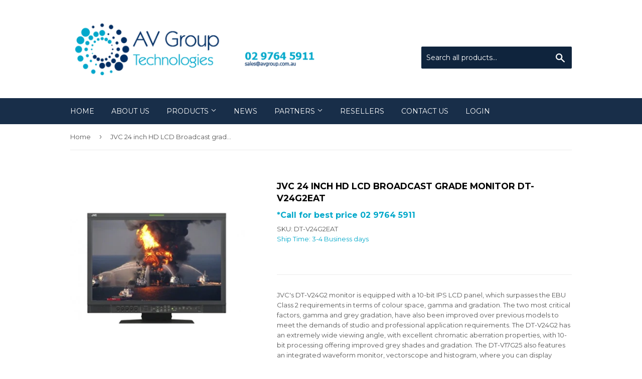

--- FILE ---
content_type: text/html; charset=utf-8
request_url: https://avgroup.com.au/products/jvc-24-inch-hd-lcd-broadcast-grade-monitor
body_size: 15028
content:
<!doctype html>
<!--[if lt IE 7]><html class="no-js lt-ie9 lt-ie8 lt-ie7" lang="en"> <![endif]-->
<!--[if IE 7]><html class="no-js lt-ie9 lt-ie8" lang="en"> <![endif]-->
<!--[if IE 8]><html class="no-js lt-ie9" lang="en"> <![endif]-->
<!--[if IE 9 ]><html class="ie9 no-js"> <![endif]-->
<!--[if (gt IE 9)|!(IE)]><!--> <html class="no-touch no-js"> <!--<![endif]-->
<head>
  <script>(function(H){H.className=H.className.replace(/\bno-js\b/,'js')})(document.documentElement)</script>
  <!-- Basic page needs ================================================== -->
  <meta charset="utf-8">
  <meta http-equiv="X-UA-Compatible" content="IE=edge,chrome=1">

  
  <link rel="shortcut icon" href="//avgroup.com.au/cdn/shop/files/avgt-favicon_32x32.png?v=1613157428" type="image/png" />
  

  <!-- Title and description ================================================== -->
  <title>
  JVC 24 inch HD LCD Broadcast grade Monitor DT-V24G2EAT &ndash; avgrouptechnologies
  </title>


  
    <meta name="description" content="JVC&#39;s DT-V24G2 monitor is equipped with a 10-bit IPS LCD panel, which surpasses the EBU Class 2 requirements in terms of colour space, gamma and gradation. The two most critical factors, gamma and grey gradation, have also been improved over previous models to meet the demands of studio and professional application req">
  

  <!-- Product meta ================================================== -->
  <!-- /snippets/social-meta-tags.liquid -->




<meta property="og:site_name" content="avgrouptechnologies">
<meta property="og:url" content="https://avgroup.com.au/products/jvc-24-inch-hd-lcd-broadcast-grade-monitor">
<meta property="og:title" content="JVC 24 inch HD LCD Broadcast grade Monitor DT-V24G2EAT">
<meta property="og:type" content="product">
<meta property="og:description" content="JVC&#39;s DT-V24G2 monitor is equipped with a 10-bit IPS LCD panel, which surpasses the EBU Class 2 requirements in terms of colour space, gamma and gradation. The two most critical factors, gamma and grey gradation, have also been improved over previous models to meet the demands of studio and professional application req">

  <meta property="og:price:amount" content="0.00">
  <meta property="og:price:currency" content="AUD">

<meta property="og:image" content="http://avgroup.com.au/cdn/shop/products/JVC-24-inch-HD-Monitor-DT-V24G2EAT_1200x1200.jpg?v=1521516763">
<meta property="og:image:secure_url" content="https://avgroup.com.au/cdn/shop/products/JVC-24-inch-HD-Monitor-DT-V24G2EAT_1200x1200.jpg?v=1521516763">


  <meta name="twitter:site" content="@@theavgroup">

<meta name="twitter:card" content="summary_large_image">
<meta name="twitter:title" content="JVC 24 inch HD LCD Broadcast grade Monitor DT-V24G2EAT">
<meta name="twitter:description" content="JVC&#39;s DT-V24G2 monitor is equipped with a 10-bit IPS LCD panel, which surpasses the EBU Class 2 requirements in terms of colour space, gamma and gradation. The two most critical factors, gamma and grey gradation, have also been improved over previous models to meet the demands of studio and professional application req">


  <!-- Helpers ================================================== -->
  <link rel="canonical" href="https://avgroup.com.au/products/jvc-24-inch-hd-lcd-broadcast-grade-monitor">
  <meta name="viewport" content="width=device-width,initial-scale=1">

  <!-- CSS ================================================== -->
  <link href="//avgroup.com.au/cdn/shop/t/2/assets/theme.scss.css?v=35475154373199430211690423099" rel="stylesheet" type="text/css" media="all" />
  
  
  
  <link href="//fonts.googleapis.com/css?family=Montserrat:400,700" rel="stylesheet" type="text/css" media="all" />


  


  



  <!-- Header hook for plugins ================================================== -->
  <script>window.performance && window.performance.mark && window.performance.mark('shopify.content_for_header.start');</script><meta id="shopify-digital-wallet" name="shopify-digital-wallet" content="/25231930/digital_wallets/dialog">
<meta name="shopify-checkout-api-token" content="9ac1e8c2f637eb4a99ac9bd9a890b6a2">
<meta id="in-context-paypal-metadata" data-shop-id="25231930" data-venmo-supported="false" data-environment="production" data-locale="en_US" data-paypal-v4="true" data-currency="AUD">
<link rel="alternate" type="application/json+oembed" href="https://avgroup.com.au/products/jvc-24-inch-hd-lcd-broadcast-grade-monitor.oembed">
<script async="async" src="/checkouts/internal/preloads.js?locale=en-AU"></script>
<script id="shopify-features" type="application/json">{"accessToken":"9ac1e8c2f637eb4a99ac9bd9a890b6a2","betas":["rich-media-storefront-analytics"],"domain":"avgroup.com.au","predictiveSearch":true,"shopId":25231930,"locale":"en"}</script>
<script>var Shopify = Shopify || {};
Shopify.shop = "avgrouptechnologies.myshopify.com";
Shopify.locale = "en";
Shopify.currency = {"active":"AUD","rate":"1.0"};
Shopify.country = "AU";
Shopify.theme = {"name":"Supply","id":7260831783,"schema_name":"Supply","schema_version":"2.7.0","theme_store_id":679,"role":"main"};
Shopify.theme.handle = "null";
Shopify.theme.style = {"id":null,"handle":null};
Shopify.cdnHost = "avgroup.com.au/cdn";
Shopify.routes = Shopify.routes || {};
Shopify.routes.root = "/";</script>
<script type="module">!function(o){(o.Shopify=o.Shopify||{}).modules=!0}(window);</script>
<script>!function(o){function n(){var o=[];function n(){o.push(Array.prototype.slice.apply(arguments))}return n.q=o,n}var t=o.Shopify=o.Shopify||{};t.loadFeatures=n(),t.autoloadFeatures=n()}(window);</script>
<script id="shop-js-analytics" type="application/json">{"pageType":"product"}</script>
<script defer="defer" async type="module" src="//avgroup.com.au/cdn/shopifycloud/shop-js/modules/v2/client.init-shop-cart-sync_BT-GjEfc.en.esm.js"></script>
<script defer="defer" async type="module" src="//avgroup.com.au/cdn/shopifycloud/shop-js/modules/v2/chunk.common_D58fp_Oc.esm.js"></script>
<script defer="defer" async type="module" src="//avgroup.com.au/cdn/shopifycloud/shop-js/modules/v2/chunk.modal_xMitdFEc.esm.js"></script>
<script type="module">
  await import("//avgroup.com.au/cdn/shopifycloud/shop-js/modules/v2/client.init-shop-cart-sync_BT-GjEfc.en.esm.js");
await import("//avgroup.com.au/cdn/shopifycloud/shop-js/modules/v2/chunk.common_D58fp_Oc.esm.js");
await import("//avgroup.com.au/cdn/shopifycloud/shop-js/modules/v2/chunk.modal_xMitdFEc.esm.js");

  window.Shopify.SignInWithShop?.initShopCartSync?.({"fedCMEnabled":true,"windoidEnabled":true});

</script>
<script id="__st">var __st={"a":25231930,"offset":39600,"reqid":"c7903e20-6c6c-497a-8224-f4956c16aa9a-1769332472","pageurl":"avgroup.com.au\/products\/jvc-24-inch-hd-lcd-broadcast-grade-monitor","u":"715322d9013d","p":"product","rtyp":"product","rid":454120701991};</script>
<script>window.ShopifyPaypalV4VisibilityTracking = true;</script>
<script id="captcha-bootstrap">!function(){'use strict';const t='contact',e='account',n='new_comment',o=[[t,t],['blogs',n],['comments',n],[t,'customer']],c=[[e,'customer_login'],[e,'guest_login'],[e,'recover_customer_password'],[e,'create_customer']],r=t=>t.map((([t,e])=>`form[action*='/${t}']:not([data-nocaptcha='true']) input[name='form_type'][value='${e}']`)).join(','),a=t=>()=>t?[...document.querySelectorAll(t)].map((t=>t.form)):[];function s(){const t=[...o],e=r(t);return a(e)}const i='password',u='form_key',d=['recaptcha-v3-token','g-recaptcha-response','h-captcha-response',i],f=()=>{try{return window.sessionStorage}catch{return}},m='__shopify_v',_=t=>t.elements[u];function p(t,e,n=!1){try{const o=window.sessionStorage,c=JSON.parse(o.getItem(e)),{data:r}=function(t){const{data:e,action:n}=t;return t[m]||n?{data:e,action:n}:{data:t,action:n}}(c);for(const[e,n]of Object.entries(r))t.elements[e]&&(t.elements[e].value=n);n&&o.removeItem(e)}catch(o){console.error('form repopulation failed',{error:o})}}const l='form_type',E='cptcha';function T(t){t.dataset[E]=!0}const w=window,h=w.document,L='Shopify',v='ce_forms',y='captcha';let A=!1;((t,e)=>{const n=(g='f06e6c50-85a8-45c8-87d0-21a2b65856fe',I='https://cdn.shopify.com/shopifycloud/storefront-forms-hcaptcha/ce_storefront_forms_captcha_hcaptcha.v1.5.2.iife.js',D={infoText:'Protected by hCaptcha',privacyText:'Privacy',termsText:'Terms'},(t,e,n)=>{const o=w[L][v],c=o.bindForm;if(c)return c(t,g,e,D).then(n);var r;o.q.push([[t,g,e,D],n]),r=I,A||(h.body.append(Object.assign(h.createElement('script'),{id:'captcha-provider',async:!0,src:r})),A=!0)});var g,I,D;w[L]=w[L]||{},w[L][v]=w[L][v]||{},w[L][v].q=[],w[L][y]=w[L][y]||{},w[L][y].protect=function(t,e){n(t,void 0,e),T(t)},Object.freeze(w[L][y]),function(t,e,n,w,h,L){const[v,y,A,g]=function(t,e,n){const i=e?o:[],u=t?c:[],d=[...i,...u],f=r(d),m=r(i),_=r(d.filter((([t,e])=>n.includes(e))));return[a(f),a(m),a(_),s()]}(w,h,L),I=t=>{const e=t.target;return e instanceof HTMLFormElement?e:e&&e.form},D=t=>v().includes(t);t.addEventListener('submit',(t=>{const e=I(t);if(!e)return;const n=D(e)&&!e.dataset.hcaptchaBound&&!e.dataset.recaptchaBound,o=_(e),c=g().includes(e)&&(!o||!o.value);(n||c)&&t.preventDefault(),c&&!n&&(function(t){try{if(!f())return;!function(t){const e=f();if(!e)return;const n=_(t);if(!n)return;const o=n.value;o&&e.removeItem(o)}(t);const e=Array.from(Array(32),(()=>Math.random().toString(36)[2])).join('');!function(t,e){_(t)||t.append(Object.assign(document.createElement('input'),{type:'hidden',name:u})),t.elements[u].value=e}(t,e),function(t,e){const n=f();if(!n)return;const o=[...t.querySelectorAll(`input[type='${i}']`)].map((({name:t})=>t)),c=[...d,...o],r={};for(const[a,s]of new FormData(t).entries())c.includes(a)||(r[a]=s);n.setItem(e,JSON.stringify({[m]:1,action:t.action,data:r}))}(t,e)}catch(e){console.error('failed to persist form',e)}}(e),e.submit())}));const S=(t,e)=>{t&&!t.dataset[E]&&(n(t,e.some((e=>e===t))),T(t))};for(const o of['focusin','change'])t.addEventListener(o,(t=>{const e=I(t);D(e)&&S(e,y())}));const B=e.get('form_key'),M=e.get(l),P=B&&M;t.addEventListener('DOMContentLoaded',(()=>{const t=y();if(P)for(const e of t)e.elements[l].value===M&&p(e,B);[...new Set([...A(),...v().filter((t=>'true'===t.dataset.shopifyCaptcha))])].forEach((e=>S(e,t)))}))}(h,new URLSearchParams(w.location.search),n,t,e,['guest_login'])})(!0,!0)}();</script>
<script integrity="sha256-4kQ18oKyAcykRKYeNunJcIwy7WH5gtpwJnB7kiuLZ1E=" data-source-attribution="shopify.loadfeatures" defer="defer" src="//avgroup.com.au/cdn/shopifycloud/storefront/assets/storefront/load_feature-a0a9edcb.js" crossorigin="anonymous"></script>
<script data-source-attribution="shopify.dynamic_checkout.dynamic.init">var Shopify=Shopify||{};Shopify.PaymentButton=Shopify.PaymentButton||{isStorefrontPortableWallets:!0,init:function(){window.Shopify.PaymentButton.init=function(){};var t=document.createElement("script");t.src="https://avgroup.com.au/cdn/shopifycloud/portable-wallets/latest/portable-wallets.en.js",t.type="module",document.head.appendChild(t)}};
</script>
<script data-source-attribution="shopify.dynamic_checkout.buyer_consent">
  function portableWalletsHideBuyerConsent(e){var t=document.getElementById("shopify-buyer-consent"),n=document.getElementById("shopify-subscription-policy-button");t&&n&&(t.classList.add("hidden"),t.setAttribute("aria-hidden","true"),n.removeEventListener("click",e))}function portableWalletsShowBuyerConsent(e){var t=document.getElementById("shopify-buyer-consent"),n=document.getElementById("shopify-subscription-policy-button");t&&n&&(t.classList.remove("hidden"),t.removeAttribute("aria-hidden"),n.addEventListener("click",e))}window.Shopify?.PaymentButton&&(window.Shopify.PaymentButton.hideBuyerConsent=portableWalletsHideBuyerConsent,window.Shopify.PaymentButton.showBuyerConsent=portableWalletsShowBuyerConsent);
</script>
<script data-source-attribution="shopify.dynamic_checkout.cart.bootstrap">document.addEventListener("DOMContentLoaded",(function(){function t(){return document.querySelector("shopify-accelerated-checkout-cart, shopify-accelerated-checkout")}if(t())Shopify.PaymentButton.init();else{new MutationObserver((function(e,n){t()&&(Shopify.PaymentButton.init(),n.disconnect())})).observe(document.body,{childList:!0,subtree:!0})}}));
</script>
<script id='scb4127' type='text/javascript' async='' src='https://avgroup.com.au/cdn/shopifycloud/privacy-banner/storefront-banner.js'></script><link id="shopify-accelerated-checkout-styles" rel="stylesheet" media="screen" href="https://avgroup.com.au/cdn/shopifycloud/portable-wallets/latest/accelerated-checkout-backwards-compat.css" crossorigin="anonymous">
<style id="shopify-accelerated-checkout-cart">
        #shopify-buyer-consent {
  margin-top: 1em;
  display: inline-block;
  width: 100%;
}

#shopify-buyer-consent.hidden {
  display: none;
}

#shopify-subscription-policy-button {
  background: none;
  border: none;
  padding: 0;
  text-decoration: underline;
  font-size: inherit;
  cursor: pointer;
}

#shopify-subscription-policy-button::before {
  box-shadow: none;
}

      </style>

<script>window.performance && window.performance.mark && window.performance.mark('shopify.content_for_header.end');</script>

  

<!--[if lt IE 9]>
<script src="//cdnjs.cloudflare.com/ajax/libs/html5shiv/3.7.2/html5shiv.min.js" type="text/javascript"></script>
<script src="//avgroup.com.au/cdn/shop/t/2/assets/respond.min.js?v=157" type="text/javascript"></script>
<link href="//avgroup.com.au/cdn/shop/t/2/assets/respond-proxy.html" id="respond-proxy" rel="respond-proxy" />
<link href="//avgroup.com.au/search?q=b742e3de46000e98a04ae188eccc5af6" id="respond-redirect" rel="respond-redirect" />
<script src="//avgroup.com.au/search?q=b742e3de46000e98a04ae188eccc5af6" type="text/javascript"></script>
<![endif]-->
<!--[if (lte IE 9) ]><script src="//avgroup.com.au/cdn/shop/t/2/assets/match-media.min.js?v=157" type="text/javascript"></script><![endif]-->


  
  

  <script src="//avgroup.com.au/cdn/shop/t/2/assets/jquery-2.2.3.min.js?v=58211863146907186831510006555" type="text/javascript"></script>

  <!--[if (gt IE 9)|!(IE)]><!--><script src="//avgroup.com.au/cdn/shop/t/2/assets/lazysizes.min.js?v=8147953233334221341510006555" async="async"></script><!--<![endif]-->
  <!--[if lte IE 9]><script src="//avgroup.com.au/cdn/shop/t/2/assets/lazysizes.min.js?v=8147953233334221341510006555"></script><![endif]-->

  <!--[if (gt IE 9)|!(IE)]><!--><script src="//avgroup.com.au/cdn/shop/t/2/assets/vendor.js?v=36052345436231778671510006555" defer="defer"></script><!--<![endif]-->
  <!--[if lte IE 9]><script src="//avgroup.com.au/cdn/shop/t/2/assets/vendor.js?v=36052345436231778671510006555"></script><![endif]-->

  <!--[if (gt IE 9)|!(IE)]><!--><script src="//avgroup.com.au/cdn/shop/t/2/assets/theme.js?v=44274838342781038971510048171" defer="defer"></script><!--<![endif]-->
  <!--[if lte IE 9]><script src="//avgroup.com.au/cdn/shop/t/2/assets/theme.js?v=44274838342781038971510048171"></script><![endif]-->


  <script>
    window.is_wholesale = false
    window.ajax_cart_method = 'modal'
  </script>



  
  <!-- Global site tag (gtag.js) - Google Analytics Added by Corporate James for Google Search Console Verification 02/05/2018 -->
<script async src="https://www.googletagmanager.com/gtag/js?id=UA-83956812-2"></script>
<script>
  window.dataLayer = window.dataLayer || [];
  function gtag(){dataLayer.push(arguments);}
  gtag('js', new Date());

  gtag('config', 'UA-83956812-2');
</script>
  
<link href="https://monorail-edge.shopifysvc.com" rel="dns-prefetch">
<script>(function(){if ("sendBeacon" in navigator && "performance" in window) {try {var session_token_from_headers = performance.getEntriesByType('navigation')[0].serverTiming.find(x => x.name == '_s').description;} catch {var session_token_from_headers = undefined;}var session_cookie_matches = document.cookie.match(/_shopify_s=([^;]*)/);var session_token_from_cookie = session_cookie_matches && session_cookie_matches.length === 2 ? session_cookie_matches[1] : "";var session_token = session_token_from_headers || session_token_from_cookie || "";function handle_abandonment_event(e) {var entries = performance.getEntries().filter(function(entry) {return /monorail-edge.shopifysvc.com/.test(entry.name);});if (!window.abandonment_tracked && entries.length === 0) {window.abandonment_tracked = true;var currentMs = Date.now();var navigation_start = performance.timing.navigationStart;var payload = {shop_id: 25231930,url: window.location.href,navigation_start,duration: currentMs - navigation_start,session_token,page_type: "product"};window.navigator.sendBeacon("https://monorail-edge.shopifysvc.com/v1/produce", JSON.stringify({schema_id: "online_store_buyer_site_abandonment/1.1",payload: payload,metadata: {event_created_at_ms: currentMs,event_sent_at_ms: currentMs}}));}}window.addEventListener('pagehide', handle_abandonment_event);}}());</script>
<script id="web-pixels-manager-setup">(function e(e,d,r,n,o){if(void 0===o&&(o={}),!Boolean(null===(a=null===(i=window.Shopify)||void 0===i?void 0:i.analytics)||void 0===a?void 0:a.replayQueue)){var i,a;window.Shopify=window.Shopify||{};var t=window.Shopify;t.analytics=t.analytics||{};var s=t.analytics;s.replayQueue=[],s.publish=function(e,d,r){return s.replayQueue.push([e,d,r]),!0};try{self.performance.mark("wpm:start")}catch(e){}var l=function(){var e={modern:/Edge?\/(1{2}[4-9]|1[2-9]\d|[2-9]\d{2}|\d{4,})\.\d+(\.\d+|)|Firefox\/(1{2}[4-9]|1[2-9]\d|[2-9]\d{2}|\d{4,})\.\d+(\.\d+|)|Chrom(ium|e)\/(9{2}|\d{3,})\.\d+(\.\d+|)|(Maci|X1{2}).+ Version\/(15\.\d+|(1[6-9]|[2-9]\d|\d{3,})\.\d+)([,.]\d+|)( \(\w+\)|)( Mobile\/\w+|) Safari\/|Chrome.+OPR\/(9{2}|\d{3,})\.\d+\.\d+|(CPU[ +]OS|iPhone[ +]OS|CPU[ +]iPhone|CPU IPhone OS|CPU iPad OS)[ +]+(15[._]\d+|(1[6-9]|[2-9]\d|\d{3,})[._]\d+)([._]\d+|)|Android:?[ /-](13[3-9]|1[4-9]\d|[2-9]\d{2}|\d{4,})(\.\d+|)(\.\d+|)|Android.+Firefox\/(13[5-9]|1[4-9]\d|[2-9]\d{2}|\d{4,})\.\d+(\.\d+|)|Android.+Chrom(ium|e)\/(13[3-9]|1[4-9]\d|[2-9]\d{2}|\d{4,})\.\d+(\.\d+|)|SamsungBrowser\/([2-9]\d|\d{3,})\.\d+/,legacy:/Edge?\/(1[6-9]|[2-9]\d|\d{3,})\.\d+(\.\d+|)|Firefox\/(5[4-9]|[6-9]\d|\d{3,})\.\d+(\.\d+|)|Chrom(ium|e)\/(5[1-9]|[6-9]\d|\d{3,})\.\d+(\.\d+|)([\d.]+$|.*Safari\/(?![\d.]+ Edge\/[\d.]+$))|(Maci|X1{2}).+ Version\/(10\.\d+|(1[1-9]|[2-9]\d|\d{3,})\.\d+)([,.]\d+|)( \(\w+\)|)( Mobile\/\w+|) Safari\/|Chrome.+OPR\/(3[89]|[4-9]\d|\d{3,})\.\d+\.\d+|(CPU[ +]OS|iPhone[ +]OS|CPU[ +]iPhone|CPU IPhone OS|CPU iPad OS)[ +]+(10[._]\d+|(1[1-9]|[2-9]\d|\d{3,})[._]\d+)([._]\d+|)|Android:?[ /-](13[3-9]|1[4-9]\d|[2-9]\d{2}|\d{4,})(\.\d+|)(\.\d+|)|Mobile Safari.+OPR\/([89]\d|\d{3,})\.\d+\.\d+|Android.+Firefox\/(13[5-9]|1[4-9]\d|[2-9]\d{2}|\d{4,})\.\d+(\.\d+|)|Android.+Chrom(ium|e)\/(13[3-9]|1[4-9]\d|[2-9]\d{2}|\d{4,})\.\d+(\.\d+|)|Android.+(UC? ?Browser|UCWEB|U3)[ /]?(15\.([5-9]|\d{2,})|(1[6-9]|[2-9]\d|\d{3,})\.\d+)\.\d+|SamsungBrowser\/(5\.\d+|([6-9]|\d{2,})\.\d+)|Android.+MQ{2}Browser\/(14(\.(9|\d{2,})|)|(1[5-9]|[2-9]\d|\d{3,})(\.\d+|))(\.\d+|)|K[Aa][Ii]OS\/(3\.\d+|([4-9]|\d{2,})\.\d+)(\.\d+|)/},d=e.modern,r=e.legacy,n=navigator.userAgent;return n.match(d)?"modern":n.match(r)?"legacy":"unknown"}(),u="modern"===l?"modern":"legacy",c=(null!=n?n:{modern:"",legacy:""})[u],f=function(e){return[e.baseUrl,"/wpm","/b",e.hashVersion,"modern"===e.buildTarget?"m":"l",".js"].join("")}({baseUrl:d,hashVersion:r,buildTarget:u}),m=function(e){var d=e.version,r=e.bundleTarget,n=e.surface,o=e.pageUrl,i=e.monorailEndpoint;return{emit:function(e){var a=e.status,t=e.errorMsg,s=(new Date).getTime(),l=JSON.stringify({metadata:{event_sent_at_ms:s},events:[{schema_id:"web_pixels_manager_load/3.1",payload:{version:d,bundle_target:r,page_url:o,status:a,surface:n,error_msg:t},metadata:{event_created_at_ms:s}}]});if(!i)return console&&console.warn&&console.warn("[Web Pixels Manager] No Monorail endpoint provided, skipping logging."),!1;try{return self.navigator.sendBeacon.bind(self.navigator)(i,l)}catch(e){}var u=new XMLHttpRequest;try{return u.open("POST",i,!0),u.setRequestHeader("Content-Type","text/plain"),u.send(l),!0}catch(e){return console&&console.warn&&console.warn("[Web Pixels Manager] Got an unhandled error while logging to Monorail."),!1}}}}({version:r,bundleTarget:l,surface:e.surface,pageUrl:self.location.href,monorailEndpoint:e.monorailEndpoint});try{o.browserTarget=l,function(e){var d=e.src,r=e.async,n=void 0===r||r,o=e.onload,i=e.onerror,a=e.sri,t=e.scriptDataAttributes,s=void 0===t?{}:t,l=document.createElement("script"),u=document.querySelector("head"),c=document.querySelector("body");if(l.async=n,l.src=d,a&&(l.integrity=a,l.crossOrigin="anonymous"),s)for(var f in s)if(Object.prototype.hasOwnProperty.call(s,f))try{l.dataset[f]=s[f]}catch(e){}if(o&&l.addEventListener("load",o),i&&l.addEventListener("error",i),u)u.appendChild(l);else{if(!c)throw new Error("Did not find a head or body element to append the script");c.appendChild(l)}}({src:f,async:!0,onload:function(){if(!function(){var e,d;return Boolean(null===(d=null===(e=window.Shopify)||void 0===e?void 0:e.analytics)||void 0===d?void 0:d.initialized)}()){var d=window.webPixelsManager.init(e)||void 0;if(d){var r=window.Shopify.analytics;r.replayQueue.forEach((function(e){var r=e[0],n=e[1],o=e[2];d.publishCustomEvent(r,n,o)})),r.replayQueue=[],r.publish=d.publishCustomEvent,r.visitor=d.visitor,r.initialized=!0}}},onerror:function(){return m.emit({status:"failed",errorMsg:"".concat(f," has failed to load")})},sri:function(e){var d=/^sha384-[A-Za-z0-9+/=]+$/;return"string"==typeof e&&d.test(e)}(c)?c:"",scriptDataAttributes:o}),m.emit({status:"loading"})}catch(e){m.emit({status:"failed",errorMsg:(null==e?void 0:e.message)||"Unknown error"})}}})({shopId: 25231930,storefrontBaseUrl: "https://avgroup.com.au",extensionsBaseUrl: "https://extensions.shopifycdn.com/cdn/shopifycloud/web-pixels-manager",monorailEndpoint: "https://monorail-edge.shopifysvc.com/unstable/produce_batch",surface: "storefront-renderer",enabledBetaFlags: ["2dca8a86"],webPixelsConfigList: [{"id":"100139183","eventPayloadVersion":"v1","runtimeContext":"LAX","scriptVersion":"1","type":"CUSTOM","privacyPurposes":["ANALYTICS"],"name":"Google Analytics tag (migrated)"},{"id":"shopify-app-pixel","configuration":"{}","eventPayloadVersion":"v1","runtimeContext":"STRICT","scriptVersion":"0450","apiClientId":"shopify-pixel","type":"APP","privacyPurposes":["ANALYTICS","MARKETING"]},{"id":"shopify-custom-pixel","eventPayloadVersion":"v1","runtimeContext":"LAX","scriptVersion":"0450","apiClientId":"shopify-pixel","type":"CUSTOM","privacyPurposes":["ANALYTICS","MARKETING"]}],isMerchantRequest: false,initData: {"shop":{"name":"avgrouptechnologies","paymentSettings":{"currencyCode":"AUD"},"myshopifyDomain":"avgrouptechnologies.myshopify.com","countryCode":"AU","storefrontUrl":"https:\/\/avgroup.com.au"},"customer":null,"cart":null,"checkout":null,"productVariants":[{"price":{"amount":0.0,"currencyCode":"AUD"},"product":{"title":"JVC 24 inch HD LCD Broadcast grade Monitor DT-V24G2EAT","vendor":"JVC","id":"454120701991","untranslatedTitle":"JVC 24 inch HD LCD Broadcast grade Monitor DT-V24G2EAT","url":"\/products\/jvc-24-inch-hd-lcd-broadcast-grade-monitor","type":"Professional Monitor"},"id":"6380718358567","image":{"src":"\/\/avgroup.com.au\/cdn\/shop\/products\/JVC-24-inch-HD-Monitor-DT-V24G2EAT.jpg?v=1521516763"},"sku":"DT-V24G2EAT","title":"Default Title","untranslatedTitle":"Default Title"}],"purchasingCompany":null},},"https://avgroup.com.au/cdn","fcfee988w5aeb613cpc8e4bc33m6693e112",{"modern":"","legacy":""},{"shopId":"25231930","storefrontBaseUrl":"https:\/\/avgroup.com.au","extensionBaseUrl":"https:\/\/extensions.shopifycdn.com\/cdn\/shopifycloud\/web-pixels-manager","surface":"storefront-renderer","enabledBetaFlags":"[\"2dca8a86\"]","isMerchantRequest":"false","hashVersion":"fcfee988w5aeb613cpc8e4bc33m6693e112","publish":"custom","events":"[[\"page_viewed\",{}],[\"product_viewed\",{\"productVariant\":{\"price\":{\"amount\":0.0,\"currencyCode\":\"AUD\"},\"product\":{\"title\":\"JVC 24 inch HD LCD Broadcast grade Monitor DT-V24G2EAT\",\"vendor\":\"JVC\",\"id\":\"454120701991\",\"untranslatedTitle\":\"JVC 24 inch HD LCD Broadcast grade Monitor DT-V24G2EAT\",\"url\":\"\/products\/jvc-24-inch-hd-lcd-broadcast-grade-monitor\",\"type\":\"Professional Monitor\"},\"id\":\"6380718358567\",\"image\":{\"src\":\"\/\/avgroup.com.au\/cdn\/shop\/products\/JVC-24-inch-HD-Monitor-DT-V24G2EAT.jpg?v=1521516763\"},\"sku\":\"DT-V24G2EAT\",\"title\":\"Default Title\",\"untranslatedTitle\":\"Default Title\"}}]]"});</script><script>
  window.ShopifyAnalytics = window.ShopifyAnalytics || {};
  window.ShopifyAnalytics.meta = window.ShopifyAnalytics.meta || {};
  window.ShopifyAnalytics.meta.currency = 'AUD';
  var meta = {"product":{"id":454120701991,"gid":"gid:\/\/shopify\/Product\/454120701991","vendor":"JVC","type":"Professional Monitor","handle":"jvc-24-inch-hd-lcd-broadcast-grade-monitor","variants":[{"id":6380718358567,"price":0,"name":"JVC 24 inch HD LCD Broadcast grade Monitor DT-V24G2EAT","public_title":null,"sku":"DT-V24G2EAT"}],"remote":false},"page":{"pageType":"product","resourceType":"product","resourceId":454120701991,"requestId":"c7903e20-6c6c-497a-8224-f4956c16aa9a-1769332472"}};
  for (var attr in meta) {
    window.ShopifyAnalytics.meta[attr] = meta[attr];
  }
</script>
<script class="analytics">
  (function () {
    var customDocumentWrite = function(content) {
      var jquery = null;

      if (window.jQuery) {
        jquery = window.jQuery;
      } else if (window.Checkout && window.Checkout.$) {
        jquery = window.Checkout.$;
      }

      if (jquery) {
        jquery('body').append(content);
      }
    };

    var hasLoggedConversion = function(token) {
      if (token) {
        return document.cookie.indexOf('loggedConversion=' + token) !== -1;
      }
      return false;
    }

    var setCookieIfConversion = function(token) {
      if (token) {
        var twoMonthsFromNow = new Date(Date.now());
        twoMonthsFromNow.setMonth(twoMonthsFromNow.getMonth() + 2);

        document.cookie = 'loggedConversion=' + token + '; expires=' + twoMonthsFromNow;
      }
    }

    var trekkie = window.ShopifyAnalytics.lib = window.trekkie = window.trekkie || [];
    if (trekkie.integrations) {
      return;
    }
    trekkie.methods = [
      'identify',
      'page',
      'ready',
      'track',
      'trackForm',
      'trackLink'
    ];
    trekkie.factory = function(method) {
      return function() {
        var args = Array.prototype.slice.call(arguments);
        args.unshift(method);
        trekkie.push(args);
        return trekkie;
      };
    };
    for (var i = 0; i < trekkie.methods.length; i++) {
      var key = trekkie.methods[i];
      trekkie[key] = trekkie.factory(key);
    }
    trekkie.load = function(config) {
      trekkie.config = config || {};
      trekkie.config.initialDocumentCookie = document.cookie;
      var first = document.getElementsByTagName('script')[0];
      var script = document.createElement('script');
      script.type = 'text/javascript';
      script.onerror = function(e) {
        var scriptFallback = document.createElement('script');
        scriptFallback.type = 'text/javascript';
        scriptFallback.onerror = function(error) {
                var Monorail = {
      produce: function produce(monorailDomain, schemaId, payload) {
        var currentMs = new Date().getTime();
        var event = {
          schema_id: schemaId,
          payload: payload,
          metadata: {
            event_created_at_ms: currentMs,
            event_sent_at_ms: currentMs
          }
        };
        return Monorail.sendRequest("https://" + monorailDomain + "/v1/produce", JSON.stringify(event));
      },
      sendRequest: function sendRequest(endpointUrl, payload) {
        // Try the sendBeacon API
        if (window && window.navigator && typeof window.navigator.sendBeacon === 'function' && typeof window.Blob === 'function' && !Monorail.isIos12()) {
          var blobData = new window.Blob([payload], {
            type: 'text/plain'
          });

          if (window.navigator.sendBeacon(endpointUrl, blobData)) {
            return true;
          } // sendBeacon was not successful

        } // XHR beacon

        var xhr = new XMLHttpRequest();

        try {
          xhr.open('POST', endpointUrl);
          xhr.setRequestHeader('Content-Type', 'text/plain');
          xhr.send(payload);
        } catch (e) {
          console.log(e);
        }

        return false;
      },
      isIos12: function isIos12() {
        return window.navigator.userAgent.lastIndexOf('iPhone; CPU iPhone OS 12_') !== -1 || window.navigator.userAgent.lastIndexOf('iPad; CPU OS 12_') !== -1;
      }
    };
    Monorail.produce('monorail-edge.shopifysvc.com',
      'trekkie_storefront_load_errors/1.1',
      {shop_id: 25231930,
      theme_id: 7260831783,
      app_name: "storefront",
      context_url: window.location.href,
      source_url: "//avgroup.com.au/cdn/s/trekkie.storefront.8d95595f799fbf7e1d32231b9a28fd43b70c67d3.min.js"});

        };
        scriptFallback.async = true;
        scriptFallback.src = '//avgroup.com.au/cdn/s/trekkie.storefront.8d95595f799fbf7e1d32231b9a28fd43b70c67d3.min.js';
        first.parentNode.insertBefore(scriptFallback, first);
      };
      script.async = true;
      script.src = '//avgroup.com.au/cdn/s/trekkie.storefront.8d95595f799fbf7e1d32231b9a28fd43b70c67d3.min.js';
      first.parentNode.insertBefore(script, first);
    };
    trekkie.load(
      {"Trekkie":{"appName":"storefront","development":false,"defaultAttributes":{"shopId":25231930,"isMerchantRequest":null,"themeId":7260831783,"themeCityHash":"6035633698916610093","contentLanguage":"en","currency":"AUD","eventMetadataId":"08c49085-66d6-4dd6-bc3d-f0fcb8396430"},"isServerSideCookieWritingEnabled":true,"monorailRegion":"shop_domain","enabledBetaFlags":["65f19447"]},"Session Attribution":{},"S2S":{"facebookCapiEnabled":false,"source":"trekkie-storefront-renderer","apiClientId":580111}}
    );

    var loaded = false;
    trekkie.ready(function() {
      if (loaded) return;
      loaded = true;

      window.ShopifyAnalytics.lib = window.trekkie;

      var originalDocumentWrite = document.write;
      document.write = customDocumentWrite;
      try { window.ShopifyAnalytics.merchantGoogleAnalytics.call(this); } catch(error) {};
      document.write = originalDocumentWrite;

      window.ShopifyAnalytics.lib.page(null,{"pageType":"product","resourceType":"product","resourceId":454120701991,"requestId":"c7903e20-6c6c-497a-8224-f4956c16aa9a-1769332472","shopifyEmitted":true});

      var match = window.location.pathname.match(/checkouts\/(.+)\/(thank_you|post_purchase)/)
      var token = match? match[1]: undefined;
      if (!hasLoggedConversion(token)) {
        setCookieIfConversion(token);
        window.ShopifyAnalytics.lib.track("Viewed Product",{"currency":"AUD","variantId":6380718358567,"productId":454120701991,"productGid":"gid:\/\/shopify\/Product\/454120701991","name":"JVC 24 inch HD LCD Broadcast grade Monitor DT-V24G2EAT","price":"0.00","sku":"DT-V24G2EAT","brand":"JVC","variant":null,"category":"Professional Monitor","nonInteraction":true,"remote":false},undefined,undefined,{"shopifyEmitted":true});
      window.ShopifyAnalytics.lib.track("monorail:\/\/trekkie_storefront_viewed_product\/1.1",{"currency":"AUD","variantId":6380718358567,"productId":454120701991,"productGid":"gid:\/\/shopify\/Product\/454120701991","name":"JVC 24 inch HD LCD Broadcast grade Monitor DT-V24G2EAT","price":"0.00","sku":"DT-V24G2EAT","brand":"JVC","variant":null,"category":"Professional Monitor","nonInteraction":true,"remote":false,"referer":"https:\/\/avgroup.com.au\/products\/jvc-24-inch-hd-lcd-broadcast-grade-monitor"});
      }
    });


        var eventsListenerScript = document.createElement('script');
        eventsListenerScript.async = true;
        eventsListenerScript.src = "//avgroup.com.au/cdn/shopifycloud/storefront/assets/shop_events_listener-3da45d37.js";
        document.getElementsByTagName('head')[0].appendChild(eventsListenerScript);

})();</script>
  <script>
  if (!window.ga || (window.ga && typeof window.ga !== 'function')) {
    window.ga = function ga() {
      (window.ga.q = window.ga.q || []).push(arguments);
      if (window.Shopify && window.Shopify.analytics && typeof window.Shopify.analytics.publish === 'function') {
        window.Shopify.analytics.publish("ga_stub_called", {}, {sendTo: "google_osp_migration"});
      }
      console.error("Shopify's Google Analytics stub called with:", Array.from(arguments), "\nSee https://help.shopify.com/manual/promoting-marketing/pixels/pixel-migration#google for more information.");
    };
    if (window.Shopify && window.Shopify.analytics && typeof window.Shopify.analytics.publish === 'function') {
      window.Shopify.analytics.publish("ga_stub_initialized", {}, {sendTo: "google_osp_migration"});
    }
  }
</script>
<script
  defer
  src="https://avgroup.com.au/cdn/shopifycloud/perf-kit/shopify-perf-kit-3.0.4.min.js"
  data-application="storefront-renderer"
  data-shop-id="25231930"
  data-render-region="gcp-us-east1"
  data-page-type="product"
  data-theme-instance-id="7260831783"
  data-theme-name="Supply"
  data-theme-version="2.7.0"
  data-monorail-region="shop_domain"
  data-resource-timing-sampling-rate="10"
  data-shs="true"
  data-shs-beacon="true"
  data-shs-export-with-fetch="true"
  data-shs-logs-sample-rate="1"
  data-shs-beacon-endpoint="https://avgroup.com.au/api/collect"
></script>
</head>

<body id="jvc-24-inch-hd-lcd-broadcast-grade-monitor-dt-v24g2eat" class="template-product" >

  <div id="shopify-section-header" class="shopify-section header-section"><header class="site-header" role="banner" data-section-id="header" data-section-type="header-section">
  <div class="wrapper">

    <div class="grid--full">
      <div class="grid-item large--one-half">
        
          <div class="h1 header-logo" itemscope itemtype="http://schema.org/Organization">
        
          
          

          <a href="/" itemprop="url">
            <div class="lazyload__image-wrapper no-js" style="max-width:600px;">
              <div style="padding-top:21.16666666666667%;">
                <img class="lazyload js"
                  data-src="//avgroup.com.au/cdn/shop/files/avgroup_Logo_500x-Telephone_7c429468-5308-48fa-b005-6c9ddca9bd51_{width}x.png?v=1613158637"
                  data-widths="[180, 360, 540, 720, 900, 1080, 1296, 1512, 1728, 2048]"
                  data-aspectratio="4.724409448818897"
                  data-sizes="auto"
                  alt="avgrouptechnologies"
                  style="width:600px;">
              </div>
            </div>
            <noscript>
              
              <img src="//avgroup.com.au/cdn/shop/files/avgroup_Logo_500x-Telephone_7c429468-5308-48fa-b005-6c9ddca9bd51_600x.png?v=1613158637"
                srcset="//avgroup.com.au/cdn/shop/files/avgroup_Logo_500x-Telephone_7c429468-5308-48fa-b005-6c9ddca9bd51_600x.png?v=1613158637 1x, //avgroup.com.au/cdn/shop/files/avgroup_Logo_500x-Telephone_7c429468-5308-48fa-b005-6c9ddca9bd51_600x@2x.png?v=1613158637 2x"
                alt="avgrouptechnologies"
                itemprop="logo"
                style="max-width:600px;">
            </noscript>
          </a>
          
        
          </div>
        
      </div>

      <div class="grid-item large--one-half text-center large--text-right">
        
          <div class="site-header--text-links">
            

            
              <span class="site-header--meta-links medium-down--hide">
                
                
                  <a href="/account/login" id="customer_login_link">Sign in</a>
                  <span class="site-header--spacer">or</span>
                  <a href="/account/register" id="customer_register_link">Create an Account</a>
                
                </span>
            
          </div>

          <br class="medium-down--hide">
        

        <form action="/search" method="get" class="search-bar" role="search">
  <input type="hidden" name="type" value="product">

  <input type="search" name="q" value="" placeholder="Search all products..." aria-label="Search all products...">
  <button type="submit" class="search-bar--submit icon-fallback-text">
    <span class="icon icon-search" aria-hidden="true"></span>
    <span class="fallback-text">Search</span>
  </button>
</form>


        <!--<a href="/cart" class="header-cart-btn cart-toggle">
          <span class="icon icon-cart"></span>
          Cart <span class="cart-count cart-badge--desktop hidden-count">0</span>
        </a>-->
      </div>
    </div>

  </div>
</header>

<nav class="nav-bar" role="navigation">
  <div class="wrapper">
    <form action="/search" method="get" class="search-bar" role="search">
  <input type="hidden" name="type" value="product">

  <input type="search" name="q" value="" placeholder="Search all products..." aria-label="Search all products...">
  <button type="submit" class="search-bar--submit icon-fallback-text">
    <span class="icon icon-search" aria-hidden="true"></span>
    <span class="fallback-text">Search</span>
  </button>
</form>

    <ul class="site-nav" id="accessibleNav">
  
  
    
    
      <li >
        <a href="/">Home</a>
      </li>
    
  
    
    
      <li >
        <a href="/pages/about-us">About Us</a>
      </li>
    
  
    
    
      <li class="site-nav--has-dropdown" aria-haspopup="true">
        <a href="#">
          Products
          <span class="icon-fallback-text">
            <span class="icon icon-arrow-down" aria-hidden="true"></span>
          </span>
        </a>
        <ul class="site-nav--dropdown">
          
            <li ><a href="/collections/cobalt-digital-design-products">Cobalt Digital</a></li>
          
            <li ><a href="/collections/aja-converters">AJA Products</a></li>
          
            <li ><a href="/collections/blackmagic-products">Blackmagic Products</a></li>
          
            <li ><a href="/collections/conversion-signal-processing">Converters</a></li>
          
            <li ><a href="/collections/marshall-products">Marshall Products</a></li>
          
            <li ><a href="/collections/frontpage">Audio Monitors</a></li>
          
            <li ><a href="/collections/video">Video Monitors</a></li>
          
            <li ><a href="/collections/cameras-acquisition">Cameras</a></li>
          
            <li ><a href="/collections/camera-accessories">Camera Accessories</a></li>
          
            <li ><a href="/collections/marshall-products">Marshall Electronics Products</a></li>
          
            <li ><a href="/collections/blu-ray-recorders">Recorders</a></li>
          
            <li ><a href="/collections/extenders">Extenders</a></li>
          
            <li ><a href="#">Test &amp; Measurement</a></li>
          
            <li ><a href="#">IP</a></li>
          
            <li ><a href="/collections/displays">Encoders/Decoders</a></li>
          
            <li ><a href="/collections/roland-professional-av">Roland Pro AV Products</a></li>
          
            <li ><a href="/collections/wohler-products">Wohler Products</a></li>
          
        </ul>
      </li>
    
  
    
    
      <li >
        <a href="/blogs/news">News</a>
      </li>
    
  
    
    
      <li class="site-nav--has-dropdown" aria-haspopup="true">
        <a href="/pages/partners">
          Partners
          <span class="icon-fallback-text">
            <span class="icon icon-arrow-down" aria-hidden="true"></span>
          </span>
        </a>
        <ul class="site-nav--dropdown">
          
            <li ><a href="/pages/aja">AJA</a></li>
          
            <li ><a href="/pages/artel-video-systems">Artel Video Systems</a></li>
          
            <li ><a href="/pages/axus-pacific">Axus Pacific</a></li>
          
            <li ><a href="/pages/bbright">BBright</a></li>
          
            <li ><a href="/pages/blackmagic-design">Blackmagic Design</a></li>
          
            <li ><a href="/pages/cobalt-digital">Cobalt Digital</a></li>
          
            <li ><a href="/pages/digital-forecast">Digital Forecast</a></li>
          
            <li ><a href="/pages/dtc">DTC</a></li>
          
            <li ><a href="/pages/hitomi-broadcast">Hitomi Broadcast</a></li>
          
            <li ><a href="/pages/junger">Junger</a></li>
          
            <li ><a href="/pages/konvision">Konvision</a></li>
          
            <li ><a href="/pages/marshall">Marshall</a></li>
          
            <li ><a href="/pages/phabrix">Phabrix</a></li>
          
            <li ><a href="/pages/roland-professional-av">Roland Professional AV</a></li>
          
            <li ><a href="/pages/starfish-technologies">Starfish Technologies</a></li>
          
            <li ><a href="/pages/torque-video-systems">Torque Video Systems</a></li>
          
            <li ><a href="/pages/videosys-broadcast">VideoSys Broadcast</a></li>
          
            <li ><a href="/pages/wohler">Wohler</a></li>
          
        </ul>
      </li>
    
  
    
    
      <li >
        <a href="http://avgrouptechnologies.myshopify.com/apps/store-locator">Resellers</a>
      </li>
    
  
    
    
      <li >
        <a href="/pages/contact-us">Contact Us</a>
      </li>
    
  
    
    
      <li >
        <a href="https://avgrouptechnologies.myshopify.com/account/login">Login</a>
      </li>
    
  

  
    
      <li class="customer-navlink large--hide"><a href="/account/login" id="customer_login_link">Sign in</a></li>
      <li class="customer-navlink large--hide"><a href="/account/register" id="customer_register_link">Create an Account</a></li>
    
  
</ul>

  </div>
</nav>

<div id="mobileNavBar">
  <div class="display-table-cell">
    <a class="menu-toggle mobileNavBar-link"><span class="icon icon-hamburger"></span>Menu</a>
  </div>
  <div class="display-table-cell">
    <a href="/cart" class="cart-toggle mobileNavBar-link">
      <span class="icon icon-cart"></span>
      Cart <span class="cart-count hidden-count">0</span>
    </a>
  </div>
</div>


</div>

  <main class="wrapper main-content" role="main">

    

<div id="shopify-section-product-template" class="shopify-section product-template-section"><div id="ProductSection" data-section-id="product-template" data-section-type="product-template" data-zoom-toggle="zoom-in" data-zoom-enabled="false" data-related-enabled="" data-social-sharing="" data-show-compare-at-price="true" data-stock="false" data-incoming-transfer="false" data-ajax-cart-method="modal">





<nav class="breadcrumb" role="navigation" aria-label="breadcrumbs">
  <a href="/" title="Back to the frontpage">Home</a>

  

    
    <span class="divider" aria-hidden="true">&rsaquo;</span>
    <span class="breadcrumb--truncate">JVC 24 inch HD LCD Broadcast grade Monitor DT-V24G2EAT</span>

  
</nav>



<div class="grid" itemscope itemtype="http://schema.org/Product">
  <meta itemprop="url" content="https://avgroup.com.au/products/jvc-24-inch-hd-lcd-broadcast-grade-monitor">
  <meta itemprop="image" content="//avgroup.com.au/cdn/shop/products/JVC-24-inch-HD-Monitor-DT-V24G2EAT_grande.jpg?v=1521516763">

  <div class="grid-item large--two-fifths">
    <div class="grid">
      <div class="grid-item large--eleven-twelfths text-center">
        <div class="product-photo-container" id="productPhotoContainer-product-template">
          
          
            
            

            <div class="lazyload__image-wrapper no-js product__image-wrapper" id="productPhotoWrapper-product-template-2133839970350" style="padding-top:100.0%;" data-image-id="2133839970350"><img id="productPhotoImg-product-template-2133839970350"
                  
                  src="//avgroup.com.au/cdn/shop/products/JVC-24-inch-HD-Monitor-DT-V24G2EAT_300x300.jpg?v=1521516763"
                  
                  class="lazyload no-js lazypreload"
                  data-src="//avgroup.com.au/cdn/shop/products/JVC-24-inch-HD-Monitor-DT-V24G2EAT_{width}x.jpg?v=1521516763"
                  data-widths="[180, 360, 540, 720, 900, 1080, 1296, 1512, 1728, 2048]"
                  data-aspectratio="1.0"
                  data-sizes="auto"
                  alt="JVC 24 inch HD LCD Broadcast grade Monitor DT-V24G2EAT"
                  >
            </div>
            
              <noscript>
                <img src="//avgroup.com.au/cdn/shop/products/JVC-24-inch-HD-Monitor-DT-V24G2EAT_580x.jpg?v=1521516763"
                  srcset="//avgroup.com.au/cdn/shop/products/JVC-24-inch-HD-Monitor-DT-V24G2EAT_580x.jpg?v=1521516763 1x, //avgroup.com.au/cdn/shop/products/JVC-24-inch-HD-Monitor-DT-V24G2EAT_580x@2x.jpg?v=1521516763 2x"
                  alt="JVC 24 inch HD LCD Broadcast grade Monitor DT-V24G2EAT" style="opacity:1;">
              </noscript>
            
          
        </div>

        

      </div>
    </div>
  </div>

  <div class="grid-item large--three-fifths">

    <h1 class="h2" itemprop="name">JVC 24 inch HD LCD Broadcast grade Monitor DT-V24G2EAT</h1>
    

    

    <div itemprop="offers" itemscope itemtype="http://schema.org/Offer">

      

      <meta itemprop="priceCurrency" content="AUD">

      <meta itemprop="price" content="0.0">

      <ul class="inline-list product-meta">
        
        <SPAN style="font-size: 16px; color:#00a8ca;"><b>*Call for best price 02 9764 5911</b></SPAN>
      
       <!-- <li>
          <span id="productPrice-product-template" class="h1">
            {'% include 'price' with variant.price %} 
          </span>
        </li>-->
      <!--{'% if product.compare_at_price_max > product.price and section.settings.product_show_saved_amount %} -->
        <!--<li>
          <span id="comparePrice-{'{ section.id }}" class="sale-tag large">
            {'% assign compare_price = variant.compare_at_price %}
            {'% assign product_price = variant.price %}
            {'% include 'price-sale' %}
          </span>
        </li>-->
       <!-- {'% endif %} -->
     
        
      </ul>
      <p>SKU: DT-V24G2EAT </br><span style="color:#00a8ca;">Ship Time: 3-4 Business days</span></br><span style="color:#00000;"></span></p>
      <hr id="variantBreak" class="hr--clear hr--small">  

      <link itemprop="availability" href="http://schema.org/InStock">

      <form action="/cart/add" method="post" enctype="multipart/form-data" id="addToCartForm-product-template">
        <select name="id" id="productSelect-product-template" class="product-variants product-variants-product-template">
          
            

              <option  selected="selected"  data-sku="DT-V24G2EAT" value="6380718358567">Default Title - $0.00 AUD</option>

            
          
        </select>
        
		
       <!-- <button type="submit" name="add" id="addToCart-product-template" class="btn">
          <span class="icon icon-cart"></span>
          <span id="addToCartText-product-template">Add to Cart</span>
        </button>-->
        

        

      </form>
      <hr>

    </div>

    <div class="product-description rte" itemprop="description">
      JVC's DT-V24G2<span> monitor is equipped with a 10-bit IPS LCD panel, which surpasses the EBU Class 2 requirements in terms of colour space, gamma and gradation. The two most critical factors, gamma and grey gradation, have also been improved over previous models to meet the demands of studio and professional application requirements. The DT-V24G2 has an extremely wide viewing angle, with excellent chromatic aberration properties, with 10-bit processing offering improved grey shades and gradation. The DT-V17G25 also features an integrated waveform monitor, vectorscope and histogram, where you can display values for colour saturation, brightness and input signals.</span>
    </div>

    
      



<div class="social-sharing is-normal" data-permalink="https://avgroup.com.au/products/jvc-24-inch-hd-lcd-broadcast-grade-monitor">

  
    <a target="_blank" href="//www.facebook.com/sharer.php?u=https://avgroup.com.au/products/jvc-24-inch-hd-lcd-broadcast-grade-monitor" class="share-facebook" title="Share on Facebook">
      <span class="icon icon-facebook" aria-hidden="true"></span>
      <span class="share-title" aria-hidden="true">Share</span>
      <span class="visually-hidden">Share on Facebook</span>
    </a>
  

  
    <a target="_blank" href="//twitter.com/share?text=JVC%2024%20inch%20HD%20LCD%20Broadcast%20grade%20Monitor%20DT-V24G2EAT&amp;url=https://avgroup.com.au/products/jvc-24-inch-hd-lcd-broadcast-grade-monitor&amp;source=webclient" class="share-twitter" title="Tweet on Twitter">
      <span class="icon icon-twitter" aria-hidden="true"></span>
      <span class="share-title" aria-hidden="true">Tweet</span>
      <span class="visually-hidden">Tweet on Twitter</span>
    </a>
  

  

    
      <a target="_blank" href="//pinterest.com/pin/create/button/?url=https://avgroup.com.au/products/jvc-24-inch-hd-lcd-broadcast-grade-monitor&amp;media=http://avgroup.com.au/cdn/shop/products/JVC-24-inch-HD-Monitor-DT-V24G2EAT_1024x1024.jpg?v=1521516763&amp;description=JVC%2024%20inch%20HD%20LCD%20Broadcast%20grade%20Monitor%20DT-V24G2EAT" class="share-pinterest" title="Pin on Pinterest">
        <span class="icon icon-pinterest" aria-hidden="true"></span>
        <span class="share-title" aria-hidden="true">Pin it</span>
        <span class="visually-hidden">Pin on Pinterest</span>
      </a>
    

  

</div>

    

  </div>
</div>






  <script type="application/json" id="ProductJson-product-template">
    {"id":454120701991,"title":"JVC 24 inch HD LCD Broadcast grade Monitor DT-V24G2EAT","handle":"jvc-24-inch-hd-lcd-broadcast-grade-monitor","description":"JVC's DT-V24G2\u003cspan\u003e monitor is equipped with a 10-bit IPS LCD panel, which surpasses the EBU Class 2 requirements in terms of colour space, gamma and gradation. The two most critical factors, gamma and grey gradation, have also been improved over previous models to meet the demands of studio and professional application requirements. The DT-V24G2 has an extremely wide viewing angle, with excellent chromatic aberration properties, with 10-bit processing offering improved grey shades and gradation. The DT-V17G25 also features an integrated waveform monitor, vectorscope and histogram, where you can display values for colour saturation, brightness and input signals.\u003c\/span\u003e","published_at":"2018-01-02T09:28:43+11:00","created_at":"2018-01-02T09:28:43+11:00","vendor":"JVC","type":"Professional Monitor","tags":["JVC"],"price":0,"price_min":0,"price_max":0,"available":true,"price_varies":false,"compare_at_price":null,"compare_at_price_min":0,"compare_at_price_max":0,"compare_at_price_varies":false,"variants":[{"id":6380718358567,"title":"Default Title","option1":"Default Title","option2":null,"option3":null,"sku":"DT-V24G2EAT","requires_shipping":true,"taxable":true,"featured_image":null,"available":true,"name":"JVC 24 inch HD LCD Broadcast grade Monitor DT-V24G2EAT","public_title":null,"options":["Default Title"],"price":0,"weight":0,"compare_at_price":null,"inventory_quantity":1,"inventory_management":null,"inventory_policy":"deny","barcode":"","requires_selling_plan":false,"selling_plan_allocations":[]}],"images":["\/\/avgroup.com.au\/cdn\/shop\/products\/JVC-24-inch-HD-Monitor-DT-V24G2EAT.jpg?v=1521516763"],"featured_image":"\/\/avgroup.com.au\/cdn\/shop\/products\/JVC-24-inch-HD-Monitor-DT-V24G2EAT.jpg?v=1521516763","options":["Title"],"media":[{"alt":null,"id":976668295214,"position":1,"preview_image":{"aspect_ratio":1.0,"height":500,"width":500,"src":"\/\/avgroup.com.au\/cdn\/shop\/products\/JVC-24-inch-HD-Monitor-DT-V24G2EAT.jpg?v=1521516763"},"aspect_ratio":1.0,"height":500,"media_type":"image","src":"\/\/avgroup.com.au\/cdn\/shop\/products\/JVC-24-inch-HD-Monitor-DT-V24G2EAT.jpg?v=1521516763","width":500}],"requires_selling_plan":false,"selling_plan_groups":[],"content":"JVC's DT-V24G2\u003cspan\u003e monitor is equipped with a 10-bit IPS LCD panel, which surpasses the EBU Class 2 requirements in terms of colour space, gamma and gradation. The two most critical factors, gamma and grey gradation, have also been improved over previous models to meet the demands of studio and professional application requirements. The DT-V24G2 has an extremely wide viewing angle, with excellent chromatic aberration properties, with 10-bit processing offering improved grey shades and gradation. The DT-V17G25 also features an integrated waveform monitor, vectorscope and histogram, where you can display values for colour saturation, brightness and input signals.\u003c\/span\u003e"}
  </script>
  

</div>


</div>

  </main>

  <div id="shopify-section-footer" class="shopify-section footer-section">

<footer class="site-footer small--text-center" role="contentinfo">
  <div class="wrapper">

    <div class="grid">

    

      


    <div class="grid-item small--one-whole two-twelfths">
      
        <h3>Quick links</h3>
      

      
        <ul>
          
            <li><a href="/search">Search</a></li>
          
            <li><a href="/collections/all">Products</a></li>
          
            <li><a href="http://www.avgrouptechnologies.myshopify.com/apps/store-locator">Find a reseller</a></li>
          
            <li><a href="https://avgrouptechnologies.myshopify.com/account/login">Reseller Login</a></li>
          
            <li><a href="/pages/contact-us">Contact Us</a></li>
          
        </ul>

        
      </div>
    

      


    <div class="grid-item small--one-whole one-half">
      
        <h3>Have a QUESTION?</h3>
      

      

            
              <p>For further information please email us - sales@avgroup.com.au</p><p></p>
            


        
      </div>
    

      


    <div class="grid-item small--one-whole one-third">
      
        <h3>Newsletter</h3>
      

      
          <div class="form-vertical">
  <form method="post" action="/contact#contact_form" id="contact_form" accept-charset="UTF-8" class="contact-form"><input type="hidden" name="form_type" value="customer" /><input type="hidden" name="utf8" value="✓" />
    
    
      <input type="hidden" name="contact[tags]" value="newsletter">
      <div class="input-group">
        <label for="Email" class="visually-hidden">E-mail</label>
        <input type="email" value="" placeholder="Email Address" name="contact[email]" id="Email" class="input-group-field" aria-label="Email Address" autocorrect="off" autocapitalize="off">
        <span class="input-group-btn">
          <button type="submit" class="btn-secondary btn--small" name="commit" id="subscribe">Sign Up</button>
        </span>
      </div>
    
  </form>
</div>

        
      </div>
    

  </div>

  
  <hr class="hr--small">
  

    <div class="grid">
    
      
      <div class="grid-item one-whole text-center">
          <ul class="inline-list social-icons">
             
               <li>
                 <a class="icon-fallback-text" href="@theavgroup" title="avgrouptechnologies on Twitter">
                   <span class="icon icon-twitter" aria-hidden="true"></span>
                   <span class="fallback-text">Twitter</span>
                 </a>
               </li>
             
             
               <li>
                 <a class="icon-fallback-text" href="https://www.facebook.com/avgroupaustralia" title="avgrouptechnologies on Facebook">
                   <span class="icon icon-facebook" aria-hidden="true"></span>
                   <span class="fallback-text">Facebook</span>
                 </a>
               </li>
             
             
             
             
             
             
             
             
             
           </ul>
        </div>
      
      </div>
      <hr class="hr--small">
      <div class="grid">
      <div class="grid-item large--two-fifths">
          <ul class="legal-links inline-list">
              <li>
                &copy; 2026 <a href="/" title="">avgrouptechnologies</a>
              </li>
              <li>
                <a target="_blank" rel="nofollow" href="https://www.shopify.com?utm_campaign=poweredby&amp;utm_medium=shopify&amp;utm_source=onlinestore">Powered by Shopify</a>
              </li>
          </ul>
      </div>

      
        <div class="grid-item large--three-fifths large--text-right">
          
          <ul class="inline-list payment-icons">
            
              
                <li>
                  <span class="icon-fallback-text">
                    <span class="icon icon-paypal" aria-hidden="true"></span>
                    <span class="fallback-text">paypal</span>
                  </span>
                </li>
              
            
          </ul>
        </div>
      

    </div>

  </div>

</footer>


</div>

  <script>

  var moneyFormat = '${{amount}}';

  var theme = {
    strings:{
      product:{
        unavailable: "Unavailable",
        will_be_in_stock_after:"Will be in stock after [date]",
        only_left:"Only 1 left!"
      },
      navigation:{
        more_link: "More"
      },
      map:{
        addressError: "Error looking up that address",
        addressNoResults: "No results for that address",
        addressQueryLimit: "You have exceeded the Google API usage limit. Consider upgrading to a \u003ca href=\"https:\/\/developers.google.com\/maps\/premium\/usage-limits\"\u003ePremium Plan\u003c\/a\u003e.",
        authError: "There was a problem authenticating your Google Maps API Key."
      }
    },
    settings:{
      cartType: "modal"
    }
  }
  </script>



  
  <script id="cartTemplate" type="text/template">
  
    <form action="/cart" method="post" class="cart-form" novalidate>
      <div class="ajaxifyCart--products">
        {{#items}}
        <div class="ajaxifyCart--product">
          <div class="ajaxifyCart--row" data-line="{{line}}">
            <div class="grid">
              <div class="grid-item large--two-thirds">
                <div class="grid">
                  <div class="grid-item one-quarter">
                    <a href="{{url}}" class="ajaxCart--product-image"><img src="{{img}}" alt=""></a>
                  </div>
                  <div class="grid-item three-quarters">
                    <a href="{{url}}" class="h4">{{name}}</a>
                    <p>{{variation}}</p>
                  </div>
                </div>
              </div>
              <div class="grid-item large--one-third">
                <div class="grid">
                  <div class="grid-item one-third">
                    <div class="ajaxifyCart--qty">
                      <input type="text" name="updates[]" class="ajaxifyCart--num" value="{{itemQty}}" min="0" data-line="{{line}}" aria-label="quantity" pattern="[0-9]*">
                      <span class="ajaxifyCart--qty-adjuster ajaxifyCart--add" data-line="{{line}}" data-qty="{{itemAdd}}">+</span>
                      <span class="ajaxifyCart--qty-adjuster ajaxifyCart--minus" data-line="{{line}}" data-qty="{{itemMinus}}">-</span>
                    </div>
                  </div>
                  <div class="grid-item one-third text-center">
                    <p>{{price}}</p>
                  </div>
                  <div class="grid-item one-third text-right">
                    <p>
                      <small><a href="/cart/change?line={{line}}&amp;quantity=0" class="ajaxifyCart--remove" data-line="{{line}}">Remove</a></small>
                    </p>
                  </div>
                </div>
              </div>
            </div>
          </div>
        </div>
        {{/items}}
      </div>
      <div class="ajaxifyCart--row text-right medium-down--text-center">
        <span class="h3">Subtotal {{totalPrice}}</span>
        <input type="submit" class="{{btnClass}}" name="checkout" value="Checkout">
      </div>
    </form>
  
  </script>
  <script id="drawerTemplate" type="text/template">
  
    <div id="ajaxifyDrawer" class="ajaxify-drawer">
      <div id="ajaxifyCart" class="ajaxifyCart--content {{wrapperClass}}"></div>
    </div>
    <div class="ajaxifyDrawer-caret"><span></span></div>
  
  </script>
  <script id="modalTemplate" type="text/template">
  
    <div id="ajaxifyModal" class="ajaxify-modal">
      <div id="ajaxifyCart" class="ajaxifyCart--content"></div>
    </div>
  
  </script>
  <script id="ajaxifyQty" type="text/template">
  
    <div class="ajaxifyCart--qty">
      <input type="text" class="ajaxifyCart--num" value="{{itemQty}}" data-id="{{key}}" min="0" data-line="{{line}}" aria-label="quantity" pattern="[0-9]*">
      <span class="ajaxifyCart--qty-adjuster ajaxifyCart--add" data-id="{{key}}" data-line="{{line}}" data-qty="{{itemAdd}}">+</span>
      <span class="ajaxifyCart--qty-adjuster ajaxifyCart--minus" data-id="{{key}}" data-line="{{line}}" data-qty="{{itemMinus}}">-</span>
    </div>
  
  </script>
  <script id="jsQty" type="text/template">
  
    <div class="js-qty">
      <input type="text" class="js--num" value="{{itemQty}}" min="1" data-id="{{key}}" aria-label="quantity" pattern="[0-9]*" name="{{inputName}}" id="{{inputId}}">
      <span class="js--qty-adjuster js--add" data-id="{{key}}" data-qty="{{itemAdd}}">+</span>
      <span class="js--qty-adjuster js--minus" data-id="{{key}}" data-qty="{{itemMinus}}">-</span>
    </div>
  
  </script>





      
    
</body>
</html>
